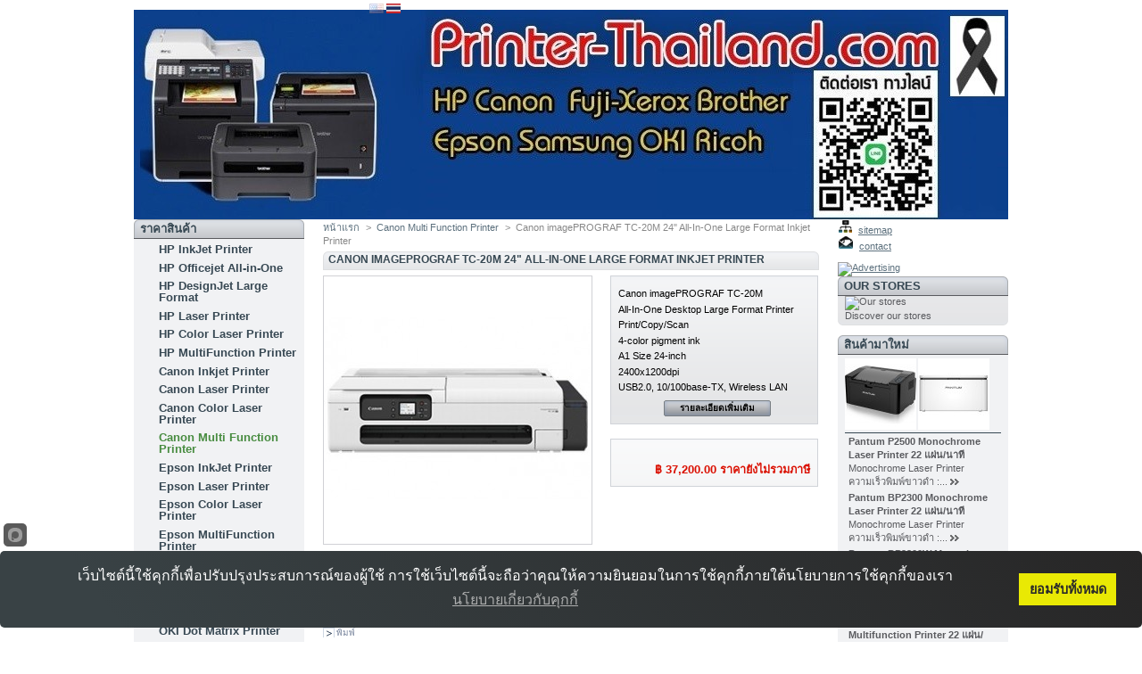

--- FILE ---
content_type: text/html; charset=utf-8
request_url: https://www.printer-thailand.com/th/canon-multi-function-printer/1220-canon-imageprograf-tc-20m-24-all-in-one-large-format-inkjet-printer.html
body_size: 12642
content:

<!DOCTYPE html PUBLIC "-//W3C//DTD XHTML 1.1//EN" "http://www.w3.org/TR/xhtml11/DTD/xhtml11.dtd">
<html xmlns="http://www.w3.org/1999/xhtml" xml:lang="th">
	<head>
		<title>Canon imagePROGRAF TC-20M 24&quot; All-In-One Large Format Inkjet Printer - Printer-Thailand.Com</title>
		<meta name="description" content="Canon imagePROGRAF TC-20M
All-In-One Desktop Large Format Printer
Print/Copy/Scan
4-color pigment ink
A1 Size 24-inch
2400x1200dpi
USB2.0, 10/100base-TX, Wireless LAN" />
		<meta http-equiv="Content-Type" content="application/xhtml+xml; charset=utf-8" />
		<meta name="generator" content="PrestaShop" />
		<meta name="robots" content="index,follow" />
		<link rel="icon" type="image/vnd.microsoft.icon" href="https://www.printer-thailand.com/img/favicon.ico?1768861432" />
		<link rel="shortcut icon" type="image/x-icon" href="https://www.printer-thailand.com/img/favicon.ico?1768861432" />
		<script type="text/javascript">
			var baseDir = 'https://www.printer-thailand.com/';
			var static_token = '8adf74550d6f282793b5c498d174f788';
			var token = 'e437588adc00a320e2eb75bc10a7f818';
			var priceDisplayPrecision = 2;
			var priceDisplayMethod = 0;
			var roundMode = 2;
		</script>
		<link href="/themes/prestashop/css/global.css" rel="stylesheet" type="text/css" media="all" />
		<link href="/themes/prestashop/css/product.css" rel="stylesheet" type="text/css" media="all" />
		<link href="/css/jquery.fancybox-1.3.4.css" rel="stylesheet" type="text/css" media="screen" />
		<link href="/themes/prestashop/css/modules/blockcategories/blockcategories.css" rel="stylesheet" type="text/css" media="all" />
		<link href="/themes/prestashop/css/modules/blockcms/blockcms.css" rel="stylesheet" type="text/css" media="all" />
		<link href="/themes/prestashop/css/modules/blocklanguages/blocklanguages.css" rel="stylesheet" type="text/css" media="all" />
		<link href="/themes/prestashop/css/modules/blockpermanentlinks/blockpermanentlinks.css" rel="stylesheet" type="text/css" media="all" />
		<link href="/modules/productscategory/productscategory.css" rel="stylesheet" type="text/css" media="all" />
			<script type="text/javascript" src="/js/tools.js"></script>
		<script type="text/javascript" src="/js/jquery/jquery-1.4.4.min.js"></script>
		<script type="text/javascript" src="/js/jquery/jquery.easing.1.3.js"></script>
		<script type="text/javascript" src="/js/jquery/jquery.fancybox-1.3.4.js"></script>
		<script type="text/javascript" src="/js/jquery/jquery.idTabs.modified.js"></script>
		<script type="text/javascript" src="/js/jquery/jquery.scrollTo-1.4.2-min.js"></script>
		<script type="text/javascript" src="/js/jquery/jquery.serialScroll-1.2.2-min.js"></script>
		<script type="text/javascript" src="/themes/prestashop/js/tools.js"></script>
		<script type="text/javascript" src="/themes/prestashop/js/product.js"></script>
		<script type="text/javascript" src="/themes/prestashop/js/tools/treeManagement.js"></script>
		<script type="text/javascript" src="/modules/productscategory/productscategory.js"></script>
			
	</head>
	
	<body id="product">
	
	<script type="text/javascript" src="https://cookieconsent.popupsmart.com/src/js/popper.js"></script><script> window.start.init({Palette:"palette1",Mode:"banner bottom",Theme:"block",Message:"เว็บไซต์นี้ใช้คุกกี้เพื่อปรับปรุงประสบการณ์ของผู้ใช้ การใช้เว็บไซต์นี้จะถือว่าคุณให้ความยินยอมในการใช้คุกกี้ภายใต้นโยบายการใช้คุกกี้ของเรา",ButtonText:"ยอมรับทั้งหมด",LinkText:"นโยบายเกี่ยวกับคุกกี้",Location:"https://www.printer-thailand.com/th/content/3-cookies-policy",Time:"5",})</script>
	
						<div id="page">

			<!-- Header -->
			<div id="header">
				<a id="header_logo" href="http://www.printer-thailand.com/" title="Printer-Thailand.Com">
					<img class="logo" src="https://www.printer-thailand.com/img/logo.jpg?1768861432" alt="Printer-Thailand.Com" width="980" height="235"  />
				</a>
				<div id="header_right">
					

<!-- Block languages module -->
<div id="languages_block_top">
	<ul id="first-languages">
					<li >
								    											<a href="http://www.printer-thailand.com/en/canon-multi-function-printer/1220-canon-imageprograf-tc-20m-24-all-in-one-large-format-inkjet-printer.html" title="English (English)">
					
									<img src="https://www.printer-thailand.com/img/l/1.jpg" alt="en" width="16" height="11" />
									</a>
							</li>
					<li class="selected_language">
									<img src="https://www.printer-thailand.com/img/l/6.jpg" alt="th" width="16" height="11" />
							</li>
			</ul>
</div>
<script type="text/javascript">
	$('ul#first-languages li:not(.selected_language)').css('opacity', 0.3);
	$('ul#first-languages li:not(.selected_language)').hover(function(){
		$(this).css('opacity', 1);
	}, function(){
		$(this).css('opacity', 0.3);
	});
</script>
<!-- /Block languages module -->


				</div>
			</div>

			<div id="columns">
				<!-- Left -->
				<div id="left_column" class="column">
					
<!-- Block categories module -->
<div id="categories_block_left" class="block">
	<h4><a href="http://www.printer-thailand.com/th/1-home">ราคาสินค้า</a></h4>
	<div class="block_content">
		<ul class="tree ">
									
<li >
	<a href="http://www.printer-thailand.com/th/5-hp-inkjet-printer"  title="HP InkJet Printer Product Family Includes HP DeskJet, HP OfficeJet, HP DesignJet Printers.">HP InkJet Printer</a>
	</li>
												
<li >
	<a href="http://www.printer-thailand.com/th/31-hp-officejet-all-in-one"  title="HP Officejet All-in-One ราคาเครื่องพิมพ์เอชพี ออฟฟิศเจ็ต ออลอินวัน มัลติฟังก์ชั่น Print-Copy-Scan-Fax">HP Officejet All-in-One</a>
	</li>
												
<li >
	<a href="http://www.printer-thailand.com/th/32-hp-designjet-large-format"  title="HP Designjet Large Format Printer ราคาเครื่องพิมพ์ภาพขนาดใหญ่ และ Specification">HP DesignJet Large Format</a>
	</li>
												
<li >
	<a href="http://www.printer-thailand.com/th/6-hp-laser-printer"  title="HP Laser Printer is a mono or Black and White Laser Printer / เครื่องพิมพ์เลเซอร์ขาวดำ เอชพี">HP Laser Printer</a>
	</li>
												
<li >
	<a href="http://www.printer-thailand.com/th/7-hp-color-laser-printer"  title="HP Color LaserJet Printer / เครื่องพิมพ์เลเซอร์สี เอชพี">HP Color Laser Printer</a>
	</li>
												
<li >
	<a href="http://www.printer-thailand.com/th/8-hp-multi-function-printer"  title="HP MultiFunction Printer : All-in-One Print-Copy-Scan-Fax / เครื่องพิมพ์มัลติฟังก์ชั่นเอชพี ออลอินวันปริ้นเตอร์">HP MultiFunction Printer</a>
	</li>
												
<li >
	<a href="http://www.printer-thailand.com/th/23-canon-inkjet-printer"  title="Canon Inkjet Printer ราคาเครื่องพิมพ์ อิงค์เจ็ท แคนนอน">Canon Inkjet Printer</a>
	</li>
												
<li >
	<a href="http://www.printer-thailand.com/th/24-canon-laser-printer"  title="Canon Laser Printer Price ราคาเครื่องพิมพ์เลเซอร์ แคนนอน">Canon Laser Printer</a>
	</li>
												
<li >
	<a href="http://www.printer-thailand.com/th/25-canon-color-laser-printer"  title="Canon Color Laser Printer Price ราคาเครื่องพิมพ์เลเซอร์สี แคนนอน">Canon Color Laser Printer</a>
	</li>
												
<li >
	<a href="http://www.printer-thailand.com/th/26-canon-multi-function-printer" class="selected" title="Canon Multi Function Printer Price : All-in-One Printer  ราคาเครื่องพิมพ์มัลติฟังก์ชั่นแคนนอน">Canon Multi Function Printer</a>
	</li>
												
<li >
	<a href="http://www.printer-thailand.com/th/33-epson-inkjet-printer"  title="Epson InkJet Printer Price and Specification คุณสมบัติ-ราคา อิงค์เจ็ท พรินเตอร์ เอปสัน ">Epson InkJet Printer</a>
	</li>
												
<li >
	<a href="http://www.printer-thailand.com/th/34-epson-laser-printer"  title="Epson Laser Printer monochrome or Black and White Laser Printer / ราคาเครื่องพิมพ์เลเซอร์ขาวดำ เอปสัน">Epson Laser Printer</a>
	</li>
												
<li >
	<a href="http://www.printer-thailand.com/th/35-epson-color-laser-printer"  title="Epson Color Laser Printer  / คุณสมบัติ-ราคาเครื่องพิมพ์เลเซอร์สี เอปสัน">Epson Color Laser Printer</a>
	</li>
												
<li >
	<a href="http://www.printer-thailand.com/th/36-epson-multifunction-printer"  title="Epson MultiFunction Printer  / คุณสมบัติ-ราคาเครื่องพิมพ์มัลติฟังก์ชั่น เอปสัน">Epson MultiFunction Printer</a>
	</li>
												
<li >
	<a href="http://www.printer-thailand.com/th/10-epson-dot-matrix-printer"  title="Epson Dot Matrix Printer เครื่องพิมพ์หัวเข็ม เครื่องพิมพ์ด็อทเมตริกซ์ เอปสัน">Epson Dot Matrix Printer</a>
	</li>
												
<li >
	<a href="http://www.printer-thailand.com/th/40-epson-label-printer"  title="เครื่องพิมพ์ฉลากเอปสัน ตอบโจทย์การพิมพ์ฉลากด้วยคุณภาพสูง เพิ่มประสิทธิภาพและประหยัดค่าใช้จ่ายได้อย่างดีเยี่ยม">Epson Label Printer</a>
	</li>
												
<li >
	<a href="http://www.printer-thailand.com/th/41-fujitsu-dot-matrix-printer"  title="เครื่องพิมพ์ดอทเมทริกซ์ FUJITSU Dot Matrix ตัวเลือกแรกสำหรับการพิมพ์ใบแจ้งหนี้แบบหลายส่วน ใบสั่งขาย เครื่องเขียน และเอกสารอื่นๆ ที่คล้ายคลึงกันสำหรับงานหนัก สำหรับการใช้งานที่ต้องการสำเนาคาร์บอนและไร้คาร์บอน นอกจากคุณสมบัติการจัดการกระดาษที่ยอดเยี่ยมแล้ว เครื่องพิมพ์ดอทเมทริกซ์ 24 พินนี้ยังให้การพิมพ์ความเร็วสูงที่น่าประทับใจและสำเนาสูง">FUJITSU Dot Matrix Printer</a>
	</li>
												
<li >
	<a href="http://www.printer-thailand.com/th/9-oki-dot-matrix-printer"  title="OKI Dot Matrix Printer เครื่องพิมพ์หัวเข็ม เครื่องพิมพ์ดอตแมทริกซ์ โอกิ">OKI Dot Matrix Printer</a>
	</li>
												
<li >
	<a href="http://www.printer-thailand.com/th/11-oki-laser-printer"  title="OKI Laser Printer , Mono - Black and White Printer with Digital LED Technology / เครื่องพิมพ์เลเซอร์โอกิ">OKI Laser Printer</a>
	</li>
												
<li >
	<a href="http://www.printer-thailand.com/th/12-oki-color-laser-printer"  title="OKI Color Laser Printer with Digital LED Technology / เครื่องพิมพ์เลเซอร์สี โอกิ">OKI Color Laser Printer</a>
	</li>
												
<li >
	<a href="http://www.printer-thailand.com/th/38-oki-multifunction-printer"  title="เครื่องพรินเตอร์แบบมัลติฟังก์ชั่นแบบสีและขาวดำ OKI MultiFunction ครบครันทั้งงานพิมพ์ สแกน ถ่ายเอกสาร และแฟกซ์ หนึ่งเดียวที่ให้คุณครบทุกความต้องการ มอบทั้งประสิทธิภาพและความสะดวกสบายในระดับมืออาชีพ">OKI MultiFunction Printer</a>
	</li>
												
<li >
	<a href="http://www.printer-thailand.com/th/16-fujifilm-laser-printer"  title="Fujifilm Laser Printer / Mono - Black and White Laser /  เครื่องพิมพ์เลเซอร์ขาวดำ ฟูจิฟิล์ม">Fujifilm Laser Printer</a>
	</li>
												
<li >
	<a href="http://www.printer-thailand.com/th/17-fujifilm-color-laser-printer"  title="Fujifilm Color Laser Printer / เครื่องพิมพ์เลเซอร์สีฟูจิฟิล์ม">Fujifilm Color Laser Printer</a>
	</li>
												
<li >
	<a href="http://www.printer-thailand.com/th/18-fujifilm-multi-function-printer"  title="Fujifilm Multi Function Printer / เครื่องพิมพ์มัลติฟังก์ชั่นฟูจิฟิล์ม / ออลอินวันปริ้นเตอร์">Fujifilm Multi Function Printer</a>
	</li>
												
<li >
	<a href="http://www.printer-thailand.com/th/19-ricoh-laser-printer"  title="Ricoh Laser Printer / เครื่องพิมพ์เลเซอร์ริโก้">Ricoh Laser Printer</a>
	</li>
												
<li >
	<a href="http://www.printer-thailand.com/th/20-ricoh-color-laser-printer"  title="Ricoh Color Laser Printer / เครื่องพิมพ์เลเซอร์สีริโก้">Ricoh Color Laser Printer</a>
	</li>
												
<li >
	<a href="http://www.printer-thailand.com/th/21-ricoh-multi-function-laser-printer"  title="Ricoh Multi-Function Laser Printer / เครื่องพิมพ์เลเซอร์มัลติฟังก์ชั่นริโก้">Ricoh Multi-Function Laser Printer</a>
	</li>
												
<li >
	<a href="http://www.printer-thailand.com/th/39-brother-inkjet-printer"  title="สัมผัสประสบการณ์ใหม่แห่งการพิมพ์ ให้คุณภาพงานพิมพ์ที่คมชัด เครื่องพิมพ์บราเดอร์ช่วยให้การทำงานของสะดวกรวดเร็วและประหยัดเวลามากขึ้น ไม่ว่าจะเป็นงานพิมพ์แบบมืออาชีพหรือโบรชัวร์ คุณจะมั่นใจได้ว่าคุณจะได้งานพิมพ์ที่มีประสิทธิภาพ">Brother Inkjet Printer</a>
	</li>
												
<li >
	<a href="http://www.printer-thailand.com/th/27-brother-laser-printer"  title="Brother Laser Printer / เครื่องพิมพ์เลเซอร์บราเดอร์">Brother Laser Printer</a>
	</li>
												
<li >
	<a href="http://www.printer-thailand.com/th/28-brother-color-laser-printer"  title="Brother Color Laser Printer / เครื่องพิมพ์เลเซอร์สีบราเดอร์">Brother Color Laser Printer</a>
	</li>
												
<li >
	<a href="http://www.printer-thailand.com/th/29-brother-multi-function-printer-price-all-in-one-printer-"  title="Brother Multi Function Printer Price : All-in-One Printer  ราคาเครื่องพิมพ์มัลติฟังก์ชั่นบราเดอร์">Brother Multi Function Printer</a>
	</li>
												
<li >
	<a href="http://www.printer-thailand.com/th/30-brother-label-printer"  title="Brother Label Printer  / เครื่องพิมพ์อักษร เครื่องพิมพ์ฉลาก บราเดอร์ ">Brother Label Printer</a>
	</li>
												
<li >
	<a href="http://www.printer-thailand.com/th/42-pantum-printer"  title="เครื่องพิมพ์เลเซอร์สี เครื่องพิมพ์เลเซอร์ขาวดำ แพนทั่ม">Pantum Printer</a>
	</li>
												
<li >
	<a href="http://www.printer-thailand.com/th/43-pantum-multifunction"  title="เครื่องพิมพ์มัลติฟังก์ชันเลเซอร์สี เครื่องพิมพ์มัลติฟังก์ชันเลเซอร์ขาวดำ แพนทั่ม">Pantum Multifunction</a>
	</li>
												
<li >
	<a href="http://www.printer-thailand.com/th/37-plotter-large-format-printer"  title="Plotter - Large Format Printer - Wide-Format Printer | HP DesignJet | Canon Largre Format Inkjet Printer | Epson Plotter  | พล๊อตเตอร์ - เครื่องพิมพ์ภาพขนาดใหญ่">Plotter - Large Format Printer</a>
	</li>
												
<li class="last">
	<a href="http://www.printer-thailand.com/th/22-printer-a3-size"  title="เครื่องพิมพ์ขนาด A3 : Printer A3 Size">Printer A3 Size</a>
	</li>
							</ul>
	</div>
</div>
<script type="text/javascript">
// <![CDATA[
	// we hide the tree only if JavaScript is activated
	$('div#categories_block_left ul.dhtml').hide();
// ]]>
</script>
<!-- /Block categories module -->

<!-- Block manufacturers module -->
<div id="manufacturers_block_left" class="block blockmanufacturer">
	<h4>Manufacturers</h4>
	<div class="block_content">
		<ul class="bullet">
					<li class="first_item"><a href="http://www.printer-thailand.com/th/8_brother" title="More about Brother">Brother</a></li>
							<li class="item"><a href="http://www.printer-thailand.com/th/9_canon" title="More about Canon">Canon</a></li>
							<li class="item"><a href="http://www.printer-thailand.com/th/10_epson" title="More about Epson">Epson</a></li>
							<li class="item"><a href="http://www.printer-thailand.com/th/6_fujifilm" title="More about Fujifilm">Fujifilm</a></li>
							<li class="item"><a href="http://www.printer-thailand.com/th/3_hp" title="More about HP">HP</a></li>
							<li class="item"><a href="http://www.printer-thailand.com/th/4_oki" title="More about OKI">OKI</a></li>
							<li class="item"><a href="http://www.printer-thailand.com/th/11_pantum" title="More about Pantum">Pantum</a></li>
							<li class="item"><a href="http://www.printer-thailand.com/th/7_ricoh" title="More about Ricoh">Ricoh</a></li>
							<li class="last_item"><a href="http://www.printer-thailand.com/th/5_samsung" title="More about Samsung">Samsung</a></li>
				</ul>
				<form action="/product.php" method="get">
			<p>
				<select id="manufacturer_list" onchange="autoUrl('manufacturer_list', '');">
					<option value="0">All manufacturers</option>
									<option value="http://www.printer-thailand.com/th/8_brother">Brother</option>
									<option value="http://www.printer-thailand.com/th/9_canon">Canon</option>
									<option value="http://www.printer-thailand.com/th/10_epson">Epson</option>
									<option value="http://www.printer-thailand.com/th/6_fujifilm">Fujifilm</option>
									<option value="http://www.printer-thailand.com/th/3_hp">HP</option>
									<option value="http://www.printer-thailand.com/th/4_oki">OKI</option>
									<option value="http://www.printer-thailand.com/th/11_pantum">Pantum</option>
									<option value="http://www.printer-thailand.com/th/7_ricoh">Ricoh</option>
									<option value="http://www.printer-thailand.com/th/5_samsung">Samsung</option>
								</select>
			</p>
		</form>
		</div>
</div>
<!-- /Block manufacturers module -->

	<!-- Block CMS module -->
		<!-- /Block CMS module -->

<!-- Block tags module -->
<div id="tags_block_left" class="block tags_block">
	<h4>Tags</h4>
	<p class="block_content">
			<a href="http://www.printer-thailand.com/th/search?tag=Network+Printer" title="More about Network Printer" class="tag_level3 first_item">Network Printer</a>
			<a href="http://www.printer-thailand.com/th/search?tag=Duplex+Printing" title="More about Duplex Printing" class="tag_level3 item">Duplex Printing</a>
			<a href="http://www.printer-thailand.com/th/search?tag=1200x1200dpi" title="More about 1200x1200dpi" class="tag_level3 item">1200x1200dpi</a>
			<a href="http://www.printer-thailand.com/th/search?tag=%E0%B9%80%E0%B8%84%E0%B8%A3%E0%B8%B7%E0%B9%88%E0%B8%AD%E0%B8%87%E0%B8%9E%E0%B8%B4%E0%B8%A1%E0%B8%9E%E0%B9%8C%E0%B9%80%E0%B8%A5%E0%B9%80%E0%B8%8B%E0%B8%AD%E0%B8%A3%E0%B9%8C%E0%B8%82%E0%B8%B2%E0%B8%A7%E0%B8%94%E0%B8%B3" title="More about เครื่องพิมพ์เลเซอร์ขาวดำ" class="tag_level3 item">เครื่องพิมพ์เลเซอร์ขาวดำ</a>
			<a href="http://www.printer-thailand.com/th/search?tag=Mono+Laser+Printer" title="More about Mono Laser Printer" class="tag_level3 item">Mono Laser Printer</a>
			<a href="http://www.printer-thailand.com/th/search?tag=A4+Printer" title="More about A4 Printer" class="tag_level3 item">A4 Printer</a>
			<a href="http://www.printer-thailand.com/th/search?tag=%E0%B9%80%E0%B8%84%E0%B8%A3%E0%B8%B7%E0%B9%88%E0%B8%AD%E0%B8%87%E0%B8%9E%E0%B8%B4%E0%B8%A1%E0%B8%9E%E0%B9%8C%E0%B8%A1%E0%B8%B1%E0%B8%A5%E0%B8%95%E0%B8%B4%E0%B8%9F%E0%B8%B1%E0%B8%87%E0%B8%81%E0%B9%8C%E0%B8%8A%E0%B8%B1%E0%B9%88%E0%B8%99" title="More about เครื่องพิมพ์มัลติฟังก์ชั่น" class="tag_level3 item">เครื่องพิมพ์มัลติฟังก์ชั่น</a>
			<a href="http://www.printer-thailand.com/th/search?tag=Wireless+Printer" title="More about Wireless Printer" class="tag_level3 item">Wireless Printer</a>
			<a href="http://www.printer-thailand.com/th/search?tag=Color+Laser+Printer" title="More about Color Laser Printer" class="tag_level3 item">Color Laser Printer</a>
			<a href="http://www.printer-thailand.com/th/search?tag=%E0%B9%80%E0%B8%84%E0%B8%A3%E0%B8%B7%E0%B9%88%E0%B8%AD%E0%B8%87%E0%B8%9E%E0%B8%B4%E0%B8%A1%E0%B8%9E%E0%B9%8C%E0%B9%80%E0%B8%A5%E0%B9%80%E0%B8%8B%E0%B8%AD%E0%B8%A3%E0%B9%8C%E0%B8%AA%E0%B8%B5" title="More about เครื่องพิมพ์เลเซอร์สี" class="tag_level3 item">เครื่องพิมพ์เลเซอร์สี</a>
			<a href="http://www.printer-thailand.com/th/search?tag=Inkjet+Printer" title="More about Inkjet Printer" class="tag_level3 item">Inkjet Printer</a>
			<a href="http://www.printer-thailand.com/th/search?tag=600x600dpi" title="More about 600x600dpi" class="tag_level3 item">600x600dpi</a>
			<a href="http://www.printer-thailand.com/th/search?tag=Large+Format+Printer" title="More about Large Format Printer" class="tag_level3 item">Large Format Printer</a>
			<a href="http://www.printer-thailand.com/th/search?tag=%E0%B9%80%E0%B8%84%E0%B8%A3%E0%B8%B7%E0%B9%88%E0%B8%AD%E0%B8%87%E0%B8%9E%E0%B8%B4%E0%B8%A1%E0%B8%9E%E0%B9%8C%E0%B8%A1%E0%B8%B1%E0%B8%A5%E0%B8%95%E0%B8%B4%E0%B8%9F%E0%B8%B1%E0%B8%87%E0%B8%81%E0%B9%8C%E0%B8%8A%E0%B8%B1%E0%B9%88%E0%B8%99%E0%B8%AA%E0%B8%B5" title="More about เครื่องพิมพ์มัลติฟังก์ชั่นสี" class="tag_level3 item">เครื่องพิมพ์มัลติฟังก์ชั่นสี</a>
			<a href="http://www.printer-thailand.com/th/search?tag=33ppm" title="More about 33ppm" class="tag_level3 item">33ppm</a>
			<a href="http://www.printer-thailand.com/th/search?tag=A3+Printer" title="More about A3 Printer" class="tag_level3 item">A3 Printer</a>
			<a href="http://www.printer-thailand.com/th/search?tag=1200x1200" title="More about 1200x1200" class="tag_level3 item">1200x1200</a>
			<a href="http://www.printer-thailand.com/th/search?tag=40ppm" title="More about 40ppm" class="tag_level3 item">40ppm</a>
			<a href="http://www.printer-thailand.com/th/search?tag=%E0%B9%80%E0%B8%84%E0%B8%A3%E0%B8%B7%E0%B9%88%E0%B8%AD%E0%B8%87%E0%B8%9E%E0%B8%B4%E0%B8%A1%E0%B8%9E%E0%B9%8C%E0%B8%A1%E0%B8%B1%E0%B8%A5%E0%B8%95%E0%B8%B4%E0%B8%9F%E0%B8%B1%E0%B8%87%E0%B8%81%E0%B9%8C%E0%B8%8A%E0%B8%B1%E0%B9%88%E0%B8%99%E0%B8%82%E0%B8%B2%E0%B8%A7%E0%B8%94%E0%B8%B3" title="More about เครื่องพิมพ์มัลติฟังก์ชั่นขาวดำ" class="tag_level3 item">เครื่องพิมพ์มัลติฟังก์ชั่นขาวดำ</a>
			<a href="http://www.printer-thailand.com/th/search?tag=Multifunction+Printer" title="More about Multifunction Printer" class="tag_level3 item">Multifunction Printer</a>
			<a href="http://www.printer-thailand.com/th/search?tag=2400x1200" title="More about 2400x1200" class="tag_level3 item">2400x1200</a>
			<a href="http://www.printer-thailand.com/th/search?tag=4800x1200dpi" title="More about 4800x1200dpi" class="tag_level3 item">4800x1200dpi</a>
			<a href="http://www.printer-thailand.com/th/search?tag=2400x600dpi" title="More about 2400x600dpi" class="tag_level3 item">2400x600dpi</a>
			<a href="http://www.printer-thailand.com/th/search?tag=%E0%B8%AD%E0%B8%AD%E0%B8%A5%E0%B8%AD%E0%B8%B4%E0%B8%99%E0%B8%A7%E0%B8%B1%E0%B8%99%E0%B8%9B%E0%B8%A3%E0%B8%B4%E0%B9%89%E0%B8%99%E0%B9%80%E0%B8%95%E0%B8%AD%E0%B8%A3%E0%B9%8C" title="More about ออลอินวันปริ้นเตอร์" class="tag_level3 item">ออลอินวันปริ้นเตอร์</a>
			<a href="http://www.printer-thailand.com/th/search?tag=Mono+Laser+Multifunction+Printe" title="More about Mono Laser Multifunction Printe" class="tag_level3 last_item">Mono Laser Multifunction Printe</a>
		</p>
</div>
<!-- /Block tags module -->

				</div>

				<!-- Center -->
				<div id="center_column">
	

<script type="text/javascript">
// <![CDATA[

// PrestaShop internal settings
var currencySign = '฿';
var currencyRate = '1';
var currencyFormat = '1';
var currencyBlank = '1';
var taxRate = 0;
var jqZoomEnabled = false;

//JS Hook
var oosHookJsCodeFunctions = new Array();

// Parameters
var id_product = '1220';
var productHasAttributes = false;
var quantitiesDisplayAllowed = true;
var quantityAvailable = 1;
var allowBuyWhenOutOfStock = false;
var availableNowValue = 'ราคายังไม่รวมภาษีมูลค่าเพิ่ม';
var availableLaterValue = '';
var productPriceTaxExcluded = 37200 - 0.000000;
var reduction_percent = 0;
var reduction_price = 0;
var specific_price = 0;
var specific_currency = false;
var group_reduction = '1';
var default_eco_tax = 0.000000;
var ecotaxTax_rate = 0;
var currentDate = '2026-01-20 05:23:52';
var maxQuantityToAllowDisplayOfLastQuantityMessage = 3;
var noTaxForThisProduct = true;
var displayPrice = 0;
var productReference = '';
var productAvailableForOrder = '0';
var productShowPrice = '1';
var productUnitPriceRatio = '0.000000';
var idDefaultImage = 3232;

// Customizable field
var img_ps_dir = 'https://www.printer-thailand.com/img/';
var customizationFields = new Array();
		customizationFields[0] = new Array();
	customizationFields[0][0] = 'img0';
	customizationFields[0][1] = 0;

// Images
var img_prod_dir = 'https://www.printer-thailand.com/img/p/';
var combinationImages = new Array();


combinationImages[0] = new Array();
			combinationImages[0][0] = 3232;
			combinationImages[0][1] = 3233;
			combinationImages[0][2] = 3234;
			combinationImages[0][3] = 3235;
	
// Translations
var doesntExist = 'สินค้าที่ไม่อยู่ในรูปแบบนี้ กรุณาเลือกชื่ออื่น';
var doesntExistNoMore = 'สินค้านี้ไม่อยู่ในสต็อก';
var doesntExistNoMoreBut = 'กับบรรดาคุณลักษณะ แต่สามารถใช้ได้กับคนอื่น ๆ';
var uploading_in_progress = 'ความคืบหน้าในการอัปโหลดโปรดรอสักครู่ ...';
var fieldRequired = 'กรุณากรอกข้อมูลในฟิลด์ที่จำเป็นทั้งหมด';

//]]>
</script>


<!-- Breadcrumb -->
<div class="breadcrumb">
	<a href="http://www.printer-thailand.com/" title="กลับไปยัง หน้าแรก">หน้าแรก</a><span class="navigation-pipe">&gt;</span><a href="http://www.printer-thailand.com/th/26-canon-multi-function-printer" title="Canon Multi Function Printer">Canon Multi Function Printer</a><span class="navigation-pipe">></span>Canon imagePROGRAF TC-20M 24" All-In-One Large Format Inkjet Printer</div>
<!-- /Breadcrumb --><div id="primary_block" class="clearfix">
	<h1>Canon imagePROGRAF TC-20M 24&quot; All-In-One Large Format Inkjet Printer</h1>

	
	
	<!-- right infos-->
	<div id="pb-right-column">
		<!-- product img-->
		<div id="image-block">
					<img src="https://www.printer-thailand.com/1220-3232-large/canon-imageprograf-tc-20m-24-all-in-one-large-format-inkjet-printer.jpg"
				 title="Canon imagePROGRAF TC-20M 24&quot; All-In-One Large Format Inkjet Printer" alt="Canon imagePROGRAF TC-20M 24&quot; All-In-One Large Format Inkjet Printer"  id="bigpic" width="300" height="300" />
				</div>

				<!-- thumbnails -->
		<div id="views_block" >
		<span class="view_scroll_spacer"><a id="view_scroll_left" class="hidden" title="มุมมองอื่น ๆ" href="javascript:{}">ก่อน</a></span>		<div id="thumbs_list">
			<ul id="thumbs_list_frame">
																			<li id="thumbnail_3232">
						<a href="https://www.printer-thailand.com/1220-3232-thickbox/canon-imageprograf-tc-20m-24-all-in-one-large-format-inkjet-printer.jpg" rel="other-views" class="thickbox shown" title="Canon imagePROGRAF TC-20M 24&quot; All-In-One Large Format Inkjet Printer">
							<img id="thumb_3232" src="https://www.printer-thailand.com/1220-3232-medium/canon-imageprograf-tc-20m-24-all-in-one-large-format-inkjet-printer.jpg" alt="Canon imagePROGRAF TC-20M 24&quot; All-In-One Large Format Inkjet Printer" height="80" width="80" />
						</a>
					</li>
															<li id="thumbnail_3233">
						<a href="https://www.printer-thailand.com/1220-3233-thickbox/canon-imageprograf-tc-20m-24-all-in-one-large-format-inkjet-printer.jpg" rel="other-views" class="thickbox " title="Canon imagePROGRAF TC-20M 24&quot; All-In-One Large Format Inkjet Printer">
							<img id="thumb_3233" src="https://www.printer-thailand.com/1220-3233-medium/canon-imageprograf-tc-20m-24-all-in-one-large-format-inkjet-printer.jpg" alt="Canon imagePROGRAF TC-20M 24&quot; All-In-One Large Format Inkjet Printer" height="80" width="80" />
						</a>
					</li>
															<li id="thumbnail_3234">
						<a href="https://www.printer-thailand.com/1220-3234-thickbox/canon-imageprograf-tc-20m-24-all-in-one-large-format-inkjet-printer.jpg" rel="other-views" class="thickbox " title="Canon imagePROGRAF TC-20M 24&quot; All-In-One Large Format Inkjet Printer">
							<img id="thumb_3234" src="https://www.printer-thailand.com/1220-3234-medium/canon-imageprograf-tc-20m-24-all-in-one-large-format-inkjet-printer.jpg" alt="Canon imagePROGRAF TC-20M 24&quot; All-In-One Large Format Inkjet Printer" height="80" width="80" />
						</a>
					</li>
															<li id="thumbnail_3235">
						<a href="https://www.printer-thailand.com/1220-3235-thickbox/canon-imageprograf-tc-20m-24-all-in-one-large-format-inkjet-printer.jpg" rel="other-views" class="thickbox " title="Canon imagePROGRAF TC-20M 24&quot; All-In-One Large Format Inkjet Printer">
							<img id="thumb_3235" src="https://www.printer-thailand.com/1220-3235-medium/canon-imageprograf-tc-20m-24-all-in-one-large-format-inkjet-printer.jpg" alt="Canon imagePROGRAF TC-20M 24&quot; All-In-One Large Format Inkjet Printer" height="80" width="80" />
						</a>
					</li>
												</ul>
		</div>
		<a id="view_scroll_right" title="มุมมองอื่น ๆ" href="javascript:{}">ถัดไป</a>		</div>
				<p class="align_center clear"><span id="wrapResetImages" style="display: none;"><img src="https://www.printer-thailand.com/themes/prestashop/img/icon/cancel_16x18.gif" alt="ยกเลิก" width="16" height="18"/> <a id="resetImages" href="http://www.printer-thailand.com/th/canon-multi-function-printer/1220-canon-imageprograf-tc-20m-24-all-in-one-large-format-inkjet-printer.html" onclick="$('span#wrapResetImages').hide('slow');return (false);">แสดงภาพทั้งหมด</a></span></p>		<!-- usefull links-->
		<ul id="usefull_link_block">
						<li><a href="javascript:print();">พิมพ์</a><br class="clear" /></li>
						<li><span id="view_full_size" class="span_link">ดูขนาดเต็ม</span></li>
					</ul>
	</div>

	<!-- left infos-->
	<div id="pb-left-column">
				<div id="short_description_block">
							<div id="short_description_content" class="rte align_justify"><p>Canon imagePROGRAF TC-20M</p>
<p>All-In-One Desktop Large Format Printer</p>
<p>Print/Copy/Scan</p>
<p>4-color pigment ink</p>
<p>A1 Size 24-inch</p>
<p>2400x1200dpi</p>
<p>USB2.0, 10/100base-TX, Wireless LAN</p></div>
									<p class="buttons_bottom_block"><a href="javascript:{}" class="button">รายละเอียดเพิ่มเติม</a></p>
								</div>
		
		
				<!-- add to cart form-->
		<form id="buy_block"  action="http://www.printer-thailand.com/th/cart" method="post">

			<!-- hidden datas -->
			<p class="hidden">
				<input type="hidden" name="token" value="8adf74550d6f282793b5c498d174f788" />
				<input type="hidden" name="id_product" value="1220" id="product_page_product_id" />
				<input type="hidden" name="add" value="1" />
				<input type="hidden" name="id_product_attribute" id="idCombination" value="" />
			</p>

			<!-- prices -->
							<p class="price">
																																<br />
					<span class="our_price_display">
											<span id="our_price_display">฿ 37,200.00</span>
															ราคายังไม่รวมภาษี																	</span>
										<br />
				</p>
																							
			
			<p id="product_reference" style="display: none;"><label for="product_reference">อ้างอิง : </label><span class="editable"></span></p>

			<!-- quantity wanted -->
			<p id="quantity_wanted_p" style="display: none;">
				<label>จำนวน :</label>
				<input type="text" name="qty" id="quantity_wanted" class="text" value="1" size="2" maxlength="3"  />
			</p>

			<!-- minimal quantity wanted -->
			<p id="minimal_quantity_wanted_p" style="display: none;">คุณต้องเพิ่ม<b id="minimal_quantity_label">1</b>เป็นปริมาณขั้นต่ำในการซื้อสินค้านี้</p>
			
			<!-- availability -->
			<p id="availability_statut" style="display: none;">
				<span id="availability_label">Availability :</span>
				<span id="availability_value">
					ราคายังไม่รวมภาษีมูลค่าเพิ่ม				</span>
			</p>

			<!-- number of item in stock -->
						<p id="pQuantityAvailable" style="display: none;">
				<span id="quantityAvailable">1</span>
				<span  id="quantityAvailableTxt">รายการในสต็อก</span>
				<span  style="display: none;" id="quantityAvailableTxtMultiple">รายการในสต็อก</span>
			</p>
     					<!-- Out of stock hook -->
			<p id="oosHook" style="display: none;">
				
			</p>

			<p class="warning_inline" id="last_quantities" style="display: none;" >สินค้าชิ้นสุดท้านในร้าน</p>

			
			<p style="display: none;" id="add_to_cart" class="buttons_bottom_block"><input type="submit" name="Submit" value="หยิบใส่รถเข็น" class="exclusive" /></p>
						<div class="clear"></div>
		</form>
					</div>
</div>




<!-- description and features -->
<div id="more_info_block" class="clear">
	<ul id="more_info_tabs" class="idTabs idTabsShort">
		<li><a id="more_info_tab_more_info" href="#idTab1">ข้อมูลเพิ่มเติม</a></li>								
	</ul>
	<div id="more_info_sheets" class="sheets align_justify">
			<!-- full description -->
		<div id="idTab1" class="rte"><h2 style="text-align: center;"><strong><span style="color: #0000ff;">Canon imagePROGRAF TC-20M </span></strong></h2>
<p style="text-align: center;"><strong><span style="color: #0000ff;"><span style="font-size: 12pt;">24" All-In-One Large Format Inkjet Printer</span></span></strong></p>
<p style="text-align: center;"><strong><span style="color: #0000ff;"><span style="font-size: 12pt;"><span>Print/Copy/Scan</span><br /></span></span></strong></p>
<p style="text-align: center;"> </p>
<p style="text-align: left;"><span style="font-size: 12pt;">เป็นเครื่องพิมพ์หน้ากว้างแบบตั้งโต๊ะขนาดใหญ่ 24 นิ้ว พร้อมสแกนเนอร์แบบแท่นวางในตัวขนาด A4 รองรับฟังก์ชันการพิมพ์ สแกน ทำสำเนา โดยสามารถพิมพ์และสแกนได้โดยไม่ต้องใช้เวิร์คสเตชั่น เครื่องพิมพ์ติดตั้งอุปกรณ์รองรับม้วนกระดาษและตัวป้อนกระดาษอัตโนมัติมาตรฐาน เพื่อพิมพ์ภาพจากงานเขียนแบบและโปสเตอร์คุณภาพสูงเหมาะสำหรับในสถานที่ทำงานแบบไฮบริด</span></p>
<p style="text-align: left;"><span style="font-size: 12pt;"> <br /> </span></p>
<ul>
<li><span style="font-size: 12pt;">เครื่องพิมพ์แบบตั้งโต๊ะชนิด All-In-One พิมพ์ สแกน ทำสำเนา</span></li>
<li><span style="font-size: 12pt;">เหมาะสำหรับงานพิมพ์ CAD และโปสเตอร์ </span></li>
<li><span style="font-size: 12pt;">ใช้หมึกสีแบบกันน้ำ 4 สี </span></li>
<li><span style="font-size: 12pt;">รองรับแอปพลิเคชันสำหรับการออกแบบโปสเตอร์และงานพิมพ์ฟรี</span></li>
</ul>
<p> </p>
<p style="text-align: center;"><span style="font-size: 12pt;"><br /></span></p>
<p style="text-align: center;"><span style="font-size: 12pt; color: #000000;">รายละเอียดสินค้า (Specification)</span></p>
<p style="text-align: center;"><strong><span style="font-size: 14pt; color: #000000;"><span style="font-size: 12pt;">Canon imagePROGRAF TC-20M</span></span></strong></p>
<p style="text-align: center;"><strong><span style="font-size: 14pt; color: #000000;"><span style="font-size: 12pt;">A1 Size (24") All-In-One Large Format Inkjet Printer</span></span></strong></p>
<table border="0" align="center">
<tbody>
<tr>
<td style="text-align: left;">
<p><span style="font-size: 12pt;">ประเภทของเครื่องพิมพ์</span></p>
</td>
<td style="text-align: left;">
<p><span style="font-size: 12pt;"><span><span>4-Color 24" (610 mm) </span></span></span></p>
</td>
</tr>
<tr>
<td style="text-align: left;">
<p><span style="font-size: 12pt;">จำนวนหัวฉีด</span></p>
</td>
<td style="text-align: left;">
<p><span style="font-size: 12pt;">4,352 nozzles <br />(BK 1,280 nozzles, <br />C,M,Y: 1,024 nozzles each)</span></p>
</td>
</tr>
<tr>
<td style="text-align: left;"><span style="font-size: 12pt;">ความละเอียดในการพิมพ์</span></td>
<td style="text-align: left;">
<p><span style="font-size: 12pt;">2400 x 1200 dpi </span><span style="font-size: 12pt;"> </span></p>
</td>
</tr>
<tr>
<td style="text-align: left;"><span style="font-size: 12pt;">ระบบหมึกพิมพ์</span></td>
<td style="text-align: left;">
<p><span style="font-size: 12pt;">Pigment Ink</span></p>
</td>
</tr>
<tr>
<td style="text-align: left;"><span style="font-size: 12pt;">ภาษาเครื่องพิมพ์</span></td>
<td style="text-align: left;">
<p><span style="font-size: 12pt;">SG Raster (Swift Graphic Raster)</span></p>
</td>
</tr>
<tr>
<td style="text-align: left;"><span style="font-size: 12pt;">ความเร็วในการพิมพ์</span></td>
<td style="text-align: left;">
<p><span style="font-size: 12pt;"><span>Plain Paper (CAD Drawing) <br />32 sec (Draft) (Monochrome)</span></span></p>
</td>
</tr>
<tr>
<td style="text-align: left;"><span style="font-size: 12pt;">คุณสมบัติการสแกน</span></td>
<td style="text-align: left;">
<p><span style="font-size: 12pt;"><span>Scanner Type : Flatbed (CIS Scanner) <br />Optical Resolution 1,200 x 2,400 dpi <br />Greyscale 16 bit / 8 bit <br />Color RGB 16 bit / 8 bit <br />Speed Color 3.5 ms/line (300 dpi) <br />Document Size : A4/LTR (216 x 297 mm)</span></span></p>
</td>
</tr>
<tr>
<td style="text-align: left;"><span style="font-size: 12pt;">หน่วยความจำเครื่องพิมพ์</span></td>
<td style="text-align: left;"><span style="font-size: 12pt;">Standard memory: 1 GB</span></td>
</tr>
<tr>
<td style="text-align: left;"><span style="font-size: 12pt;">จำนวนตลับหมึก</span></td>
<td style="text-align: left;">
<p><span style="font-size: 12pt;">4 Ink: 70 ml (BK, C, M, Y) </span></p>
</td>
</tr>
<tr>
<td style="text-align: left;">
<p><span style="font-size: 12pt;">การป้อนกระดาษ</span></p>
</td>
<td style="text-align: left;">
<p><span style="font-size: 12pt;">Roll Paper <br />One Roll, Top Load, Front Output<br /> <br />Cut Sheet <br />Top Load, Front Output </span></p>
</td>
</tr>
<tr>
<td style="text-align: left;">
<p><span style="font-size: 12pt;">ความกว้างกระดาษ</span></p>
</td>
<td style="text-align: left;">
<p><span style="font-size: 12pt;"><span>Roll : 297 - 610 mm (A3 - 24"); <br />Cut Sheet : 210 - 297 mm (A3, A4, Letter)</span></span></p>
</td>
</tr>
<tr>
<td style="text-align: left;"><span style="font-size: 12pt;"><span>ความยาวกระดาษสูงสุด</span></span></td>
<td style="text-align: left;">
<p><span style="font-size: 12pt;"><span>Roll : 4 m <br />Cut Sheet : 432 mm</span></span></p>
</td>
</tr>
<tr>
<td style="text-align: left;"><span style="font-size: 12pt;">การเชื่อมต่อ (Interface) </span></td>
<td style="text-align: left;">
<p><span style="font-size: 12pt;"><span>USB A Port (Direct Print) </span></span></p>
<p><span style="font-size: 12pt;"><span>USB B Port (Series B, 4 pins) </span></span></p>
<p><span style="font-size: 12pt;"><span>Ethernet 10/100base-TX </span></span></p>
<p><span style="font-size: 12pt;"><span>Wireless LAN IEEE802.11b/g/n </span></span></p>
</td>
</tr>
<tr>
<td style="text-align: left;"><span style="font-size: 12pt;">ขนาดและน้ำหนัก</span></td>
<td style="text-align: left;">
<p><span style="font-size: 12pt;">968 × 545 × 395 mm</span></p>
<p><span style="font-size: 12pt;">33 kg.</span></p>
</td>
</tr>
<tr>
<td style="text-align: left;"><span style="font-size: 12pt;">การรับประกัน</span></td>
<td style="text-align: left;"><span style="font-size: 12pt;"> 1 ปี </span></td>
</tr>
</tbody>
</table>
<p> </p>
<p><strong><span style="font-size: 12pt; color: #ff0000;"> </span></strong></p></div>
					
	</div>
</div>

	<h2 class="productscategory_h2">30 other products in the same category:</h2>
	<div id="productscategory">
	<a id="productscategory_scroll_left" title="Previous" href="javascript:{}">Previous</a>	<div id="productscategory_list">
		<ul style="width: 3210px">
						<li >
				<a href="http://www.printer-thailand.com/th/canon-multi-function-printer/749-canon-imageclass-mf628cw-color-laser-multifunction-printer-600x600dpi-14ppm.html" title="Canon imageCLASS MF628Cw Color Laser MultiFunction Printer  - 600x600dpi 14 แผ่น/นาที"><img src="https://www.printer-thailand.com/749-1859-medium/canon-imageclass-mf628cw-color-laser-multifunction-printer-600x600dpi-14ppm.jpg" alt="Canon imageCLASS MF628Cw Color Laser MultiFunction Printer  - 600x600dpi 14 แผ่น/นาที" /></a><br/>
				<a href="http://www.printer-thailand.com/th/canon-multi-function-printer/749-canon-imageclass-mf628cw-color-laser-multifunction-printer-600x600dpi-14ppm.html" title="Canon imageCLASS MF628Cw Color Laser MultiFunction Printer  - 600x600dpi 14 แผ่น/นาที">
				Canon...
				</a><br />
									<span class="price_display">
						<span class="price">฿ 13,650.00</span>
					</span><br />
								<a title="รายละเอียด" href="http://www.printer-thailand.com/th/canon-multi-function-printer/749-canon-imageclass-mf628cw-color-laser-multifunction-printer-600x600dpi-14ppm.html" class="button_small">รายละเอียด</a><br />
			</li>
						<li >
				<a href="http://www.printer-thailand.com/th/canon-multi-function-printer/750-canon-imageclass-mf810cdn-color-laser-multifunction-printer-600x600dpi-25-.html" title="Canon imageCLASS MF810Cdn Color Laser MultiFunction Printer  - 600x600dpi 25 แผ่น/นาที"><img src="https://www.printer-thailand.com/750-1861-medium/canon-imageclass-mf810cdn-color-laser-multifunction-printer-600x600dpi-25-.jpg" alt="Canon imageCLASS MF810Cdn Color Laser MultiFunction Printer  - 600x600dpi 25 แผ่น/นาที" /></a><br/>
				<a href="http://www.printer-thailand.com/th/canon-multi-function-printer/750-canon-imageclass-mf810cdn-color-laser-multifunction-printer-600x600dpi-25-.html" title="Canon imageCLASS MF810Cdn Color Laser MultiFunction Printer  - 600x600dpi 25 แผ่น/นาที">
				Canon...
				</a><br />
									<span class="price_display">
						<span class="price">฿ 40,560.00</span>
					</span><br />
								<a title="รายละเอียด" href="http://www.printer-thailand.com/th/canon-multi-function-printer/750-canon-imageclass-mf810cdn-color-laser-multifunction-printer-600x600dpi-25-.html" class="button_small">รายละเอียด</a><br />
			</li>
						<li >
				<a href="http://www.printer-thailand.com/th/canon-multi-function-printer/751-canon-imageclass-mf416dw-monochrome-laser-multifunction-printer-600x600dpi-33ppm.html" title="Canon imageCLASS MF416dw Monochrome Laser MultiFunction Printer  - 600x600dpi 33 แผ่น/นาที"><img src="https://www.printer-thailand.com/751-1863-medium/canon-imageclass-mf416dw-monochrome-laser-multifunction-printer-600x600dpi-33ppm.jpg" alt="Canon imageCLASS MF416dw Monochrome Laser MultiFunction Printer  - 600x600dpi 33 แผ่น/นาที" /></a><br/>
				<a href="http://www.printer-thailand.com/th/canon-multi-function-printer/751-canon-imageclass-mf416dw-monochrome-laser-multifunction-printer-600x600dpi-33ppm.html" title="Canon imageCLASS MF416dw Monochrome Laser MultiFunction Printer  - 600x600dpi 33 แผ่น/นาที">
				Canon...
				</a><br />
									<span class="price_display">
						<span class="price">฿ 22,200.00</span>
					</span><br />
								<a title="รายละเอียด" href="http://www.printer-thailand.com/th/canon-multi-function-printer/751-canon-imageclass-mf416dw-monochrome-laser-multifunction-printer-600x600dpi-33ppm.html" class="button_small">รายละเอียด</a><br />
			</li>
						<li >
				<a href="http://www.printer-thailand.com/th/canon-multi-function-printer/854-canon-pixma-mx727-all-in-one-inkjet-printer-9600x2400dpi-10ipm.html" title="Canon PIXMA MX727 All-In-One InkJet Printer - 9600x2400dpi 10 หน้า/นาที"><img src="https://www.printer-thailand.com/854-2124-medium/canon-pixma-mx727-all-in-one-inkjet-printer-9600x2400dpi-10ipm.jpg" alt="Canon PIXMA MX727 All-In-One InkJet Printer - 9600x2400dpi 10 หน้า/นาที" /></a><br/>
				<a href="http://www.printer-thailand.com/th/canon-multi-function-printer/854-canon-pixma-mx727-all-in-one-inkjet-printer-9600x2400dpi-10ipm.html" title="Canon PIXMA MX727 All-In-One InkJet Printer - 9600x2400dpi 10 หน้า/นาที">
				Canon PIXMA...
				</a><br />
									<span class="price_display">
						<span class="price">฿ 5,900.00</span>
					</span><br />
								<a title="รายละเอียด" href="http://www.printer-thailand.com/th/canon-multi-function-printer/854-canon-pixma-mx727-all-in-one-inkjet-printer-9600x2400dpi-10ipm.html" class="button_small">รายละเอียด</a><br />
			</li>
						<li >
				<a href="http://www.printer-thailand.com/th/canon-multi-function-printer/856-canon-pixma-g4000-refillable-ink-tank-all-in-one-inkjet-printer-4800x1200dpi-5ipm.html" title="Canon PIXMA G4000 Refillable Ink Tank All-In-One InkJet Printer - 4800x1200dpi 5 หน้า/นาที"><img src="https://www.printer-thailand.com/856-2128-medium/canon-pixma-g4000-refillable-ink-tank-all-in-one-inkjet-printer-4800x1200dpi-5ipm.jpg" alt="Canon PIXMA G4000 Refillable Ink Tank All-In-One InkJet Printer - 4800x1200dpi 5 หน้า/นาที" /></a><br/>
				<a href="http://www.printer-thailand.com/th/canon-multi-function-printer/856-canon-pixma-g4000-refillable-ink-tank-all-in-one-inkjet-printer-4800x1200dpi-5ipm.html" title="Canon PIXMA G4000 Refillable Ink Tank All-In-One InkJet Printer - 4800x1200dpi 5 หน้า/นาที">
				Canon PIXMA...
				</a><br />
									<span class="price_display">
						<span class="price">฿ 8,200.00</span>
					</span><br />
								<a title="รายละเอียด" href="http://www.printer-thailand.com/th/canon-multi-function-printer/856-canon-pixma-g4000-refillable-ink-tank-all-in-one-inkjet-printer-4800x1200dpi-5ipm.html" class="button_small">รายละเอียด</a><br />
			</li>
						<li >
				<a href="http://www.printer-thailand.com/th/canon-multi-function-printer/857-canon-imageclass-mf735cx-color-multifunction-printer.html" title="Canon imageCLASS MF735Cx Color Multifunction Printer"><img src="https://www.printer-thailand.com/857-2130-medium/canon-imageclass-mf735cx-color-multifunction-printer.jpg" alt="Canon imageCLASS MF735Cx Color Multifunction Printer" /></a><br/>
				<a href="http://www.printer-thailand.com/th/canon-multi-function-printer/857-canon-imageclass-mf735cx-color-multifunction-printer.html" title="Canon imageCLASS MF735Cx Color Multifunction Printer">
				Canon...
				</a><br />
									<span class="price_display">
						<span class="price">฿ 23,800.00</span>
					</span><br />
								<a title="รายละเอียด" href="http://www.printer-thailand.com/th/canon-multi-function-printer/857-canon-imageclass-mf735cx-color-multifunction-printer.html" class="button_small">รายละเอียด</a><br />
			</li>
						<li >
				<a href="http://www.printer-thailand.com/th/canon-multi-function-printer/859-canon-imageclass-mf635cx-color-multifunction-printer.html" title="Canon imageCLASS MF635Cx Color Multifunction Printer"><img src="https://www.printer-thailand.com/859-2131-medium/canon-imageclass-mf635cx-color-multifunction-printer.jpg" alt="Canon imageCLASS MF635Cx Color Multifunction Printer" /></a><br/>
				<a href="http://www.printer-thailand.com/th/canon-multi-function-printer/859-canon-imageclass-mf635cx-color-multifunction-printer.html" title="Canon imageCLASS MF635Cx Color Multifunction Printer">
				Canon...
				</a><br />
									<span class="price_display">
						<span class="price">฿ 14,500.00</span>
					</span><br />
								<a title="รายละเอียด" href="http://www.printer-thailand.com/th/canon-multi-function-printer/859-canon-imageclass-mf635cx-color-multifunction-printer.html" class="button_small">รายละเอียด</a><br />
			</li>
						<li >
				<a href="http://www.printer-thailand.com/th/canon-multi-function-printer/902-canon-imageclass-mf631cn-3-in-1-color-multifunction-printer.html" title="Canon imageCLASS MF631Cn 3-in-1 Color Multifunction Printer"><img src="https://www.printer-thailand.com/902-2226-medium/canon-imageclass-mf631cn-3-in-1-color-multifunction-printer.jpg" alt="Canon imageCLASS MF631Cn 3-in-1 Color Multifunction Printer" /></a><br/>
				<a href="http://www.printer-thailand.com/th/canon-multi-function-printer/902-canon-imageclass-mf631cn-3-in-1-color-multifunction-printer.html" title="Canon imageCLASS MF631Cn 3-in-1 Color Multifunction Printer">
				Canon...
				</a><br />
									<span class="price_display">
						<span class="price">฿ 11,690.00</span>
					</span><br />
								<a title="รายละเอียด" href="http://www.printer-thailand.com/th/canon-multi-function-printer/902-canon-imageclass-mf631cn-3-in-1-color-multifunction-printer.html" class="button_small">รายละเอียด</a><br />
			</li>
						<li >
				<a href="http://www.printer-thailand.com/th/canon-multi-function-printer/903-canon-imageclass-mf633cdw-3-in-1-color-multifunction-printer.html" title="Canon imageCLASS MF633CDW 3-in-1 Color Multifunction Printer"><img src="https://www.printer-thailand.com/903-2227-medium/canon-imageclass-mf633cdw-3-in-1-color-multifunction-printer.jpg" alt="Canon imageCLASS MF633CDW 3-in-1 Color Multifunction Printer" /></a><br/>
				<a href="http://www.printer-thailand.com/th/canon-multi-function-printer/903-canon-imageclass-mf633cdw-3-in-1-color-multifunction-printer.html" title="Canon imageCLASS MF633CDW 3-in-1 Color Multifunction Printer">
				Canon...
				</a><br />
									<span class="price_display">
						<span class="price">฿ 13,300.00</span>
					</span><br />
								<a title="รายละเอียด" href="http://www.printer-thailand.com/th/canon-multi-function-printer/903-canon-imageclass-mf633cdw-3-in-1-color-multifunction-printer.html" class="button_small">รายละเอียด</a><br />
			</li>
						<li >
				<a href="http://www.printer-thailand.com/th/canon-multi-function-printer/904-canon-imageclass-mf525x-powerful-duplex-bw-multifunction-printer.html" title="Canon imageCLASS MF525x Powerful Duplex B&amp;W Multifunction Printer"><img src="https://www.printer-thailand.com/904-2228-medium/canon-imageclass-mf525x-powerful-duplex-bw-multifunction-printer.jpg" alt="Canon imageCLASS MF525x Powerful Duplex B&amp;W Multifunction Printer" /></a><br/>
				<a href="http://www.printer-thailand.com/th/canon-multi-function-printer/904-canon-imageclass-mf525x-powerful-duplex-bw-multifunction-printer.html" title="Canon imageCLASS MF525x Powerful Duplex B&amp;W Multifunction Printer">
				Canon...
				</a><br />
									<span class="price_display">
						<span class="price">฿ 37,000.00</span>
					</span><br />
								<a title="รายละเอียด" href="http://www.printer-thailand.com/th/canon-multi-function-printer/904-canon-imageclass-mf525x-powerful-duplex-bw-multifunction-printer.html" class="button_small">รายละเอียด</a><br />
			</li>
						<li >
				<a href="http://www.printer-thailand.com/th/canon-multi-function-printer/914-canon-pixma-g4010-refillable-ink-tank-wireless-all-in-one-printer.html" title="Canon PIXMA G4010 Refillable Ink Tank Wireless All-In-One Printer"><img src="https://www.printer-thailand.com/914-2255-medium/canon-pixma-g4010-refillable-ink-tank-wireless-all-in-one-printer.jpg" alt="Canon PIXMA G4010 Refillable Ink Tank Wireless All-In-One Printer" /></a><br/>
				<a href="http://www.printer-thailand.com/th/canon-multi-function-printer/914-canon-pixma-g4010-refillable-ink-tank-wireless-all-in-one-printer.html" title="Canon PIXMA G4010 Refillable Ink Tank Wireless All-In-One Printer">
				Canon PIXMA...
				</a><br />
									<span class="price_display">
						<span class="price">฿ 7,470.00</span>
					</span><br />
								<a title="รายละเอียด" href="http://www.printer-thailand.com/th/canon-multi-function-printer/914-canon-pixma-g4010-refillable-ink-tank-wireless-all-in-one-printer.html" class="button_small">รายละเอียด</a><br />
			</li>
						<li >
				<a href="http://www.printer-thailand.com/th/canon-multi-function-printer/936-canon-imageclass-mf246dn-print-scan-copy-fax-network-duplex-laser-multifunction-printer-1200x1200dpi.html" title="Canon imageCLASS MF246dn (Print/Scan/Copy/Fax/Network/Duplex) Laser MultiFunction Printer  - 1200x1200dpi 27 แผ่น/นาที"><img src="https://www.printer-thailand.com/936-2303-medium/canon-imageclass-mf246dn-print-scan-copy-fax-network-duplex-laser-multifunction-printer-1200x1200dpi.jpg" alt="Canon imageCLASS MF246dn (Print/Scan/Copy/Fax/Network/Duplex) Laser MultiFunction Printer  - 1200x1200dpi 27 แผ่น/นาที" /></a><br/>
				<a href="http://www.printer-thailand.com/th/canon-multi-function-printer/936-canon-imageclass-mf246dn-print-scan-copy-fax-network-duplex-laser-multifunction-printer-1200x1200dpi.html" title="Canon imageCLASS MF246dn (Print/Scan/Copy/Fax/Network/Duplex) Laser MultiFunction Printer  - 1200x1200dpi 27 แผ่น/นาที">
				Canon...
				</a><br />
									<span class="price_display">
						<span class="price">฿ 9,330.00</span>
					</span><br />
								<a title="รายละเอียด" href="http://www.printer-thailand.com/th/canon-multi-function-printer/936-canon-imageclass-mf246dn-print-scan-copy-fax-network-duplex-laser-multifunction-printer-1200x1200dpi.html" class="button_small">รายละเอียด</a><br />
			</li>
						<li >
				<a href="http://www.printer-thailand.com/th/canon-multi-function-printer/976-canon-imageclass-mf426dw-black-and-white-multifunction-printer-600x600dpi-38ppm.html" title="Canon imageCLASS MF426dw Black and White Multifunction Printer  - 600x600dpi 38 แผ่น/นาที"><img src="https://www.printer-thailand.com/976-2475-medium/canon-imageclass-mf426dw-black-and-white-multifunction-printer-600x600dpi-38ppm.jpg" alt="Canon imageCLASS MF426dw Black and White Multifunction Printer  - 600x600dpi 38 แผ่น/นาที" /></a><br/>
				<a href="http://www.printer-thailand.com/th/canon-multi-function-printer/976-canon-imageclass-mf426dw-black-and-white-multifunction-printer-600x600dpi-38ppm.html" title="Canon imageCLASS MF426dw Black and White Multifunction Printer  - 600x600dpi 38 แผ่น/นาที">
				Canon...
				</a><br />
									<span class="price_display">
						<span class="price">฿ 23,830.00</span>
					</span><br />
								<a title="รายละเอียด" href="http://www.printer-thailand.com/th/canon-multi-function-printer/976-canon-imageclass-mf426dw-black-and-white-multifunction-printer-600x600dpi-38ppm.html" class="button_small">รายละเอียด</a><br />
			</li>
						<li >
				<a href="http://www.printer-thailand.com/th/canon-multi-function-printer/977-canon-imageclass-mf429x-black-and-white-multifunction-printer-600x600dpi-38-.html" title="Canon imageCLASS MF429x Black and White Multifunction Printer  - 600x600dpi 38 แผ่น/นาที"><img src="https://www.printer-thailand.com/977-2477-medium/canon-imageclass-mf429x-black-and-white-multifunction-printer-600x600dpi-38-.jpg" alt="Canon imageCLASS MF429x Black and White Multifunction Printer  - 600x600dpi 38 แผ่น/นาที" /></a><br/>
				<a href="http://www.printer-thailand.com/th/canon-multi-function-printer/977-canon-imageclass-mf429x-black-and-white-multifunction-printer-600x600dpi-38-.html" title="Canon imageCLASS MF429x Black and White Multifunction Printer  - 600x600dpi 38 แผ่น/นาที">
				Canon...
				</a><br />
									<span class="price_display">
						<span class="price">฿ 26,630.00</span>
					</span><br />
								<a title="รายละเอียด" href="http://www.printer-thailand.com/th/canon-multi-function-printer/977-canon-imageclass-mf429x-black-and-white-multifunction-printer-600x600dpi-38-.html" class="button_small">รายละเอียด</a><br />
			</li>
						<li >
				<a href="http://www.printer-thailand.com/th/canon-multi-function-printer/979-canon-imageclass-mf241d-black-and-white-multifunction-printer-600x600dpi-27ppm.html" title="Canon imageCLASS MF241D Black and White Multifunction Printer  - 600x600dpi 27 แผ่น/นาที"><img src="https://www.printer-thailand.com/979-2479-medium/canon-imageclass-mf241d-black-and-white-multifunction-printer-600x600dpi-27ppm.jpg" alt="Canon imageCLASS MF241D Black and White Multifunction Printer  - 600x600dpi 27 แผ่น/นาที" /></a><br/>
				<a href="http://www.printer-thailand.com/th/canon-multi-function-printer/979-canon-imageclass-mf241d-black-and-white-multifunction-printer-600x600dpi-27ppm.html" title="Canon imageCLASS MF241D Black and White Multifunction Printer  - 600x600dpi 27 แผ่น/นาที">
				Canon...
				</a><br />
									<span class="price_display">
						<span class="price">฿ 6,300.00</span>
					</span><br />
								<a title="รายละเอียด" href="http://www.printer-thailand.com/th/canon-multi-function-printer/979-canon-imageclass-mf241d-black-and-white-multifunction-printer-600x600dpi-27ppm.html" class="button_small">รายละเอียด</a><br />
			</li>
						<li >
				<a href="http://www.printer-thailand.com/th/canon-multi-function-printer/980-canon-imageclass-mf235-print-scan-copy-fax-laser-multifunction-printer-1200x1200dpi-23ppm.html" title="Canon imageCLASS MF235 (Print/Scan/Copy/Fax) Laser MultiFunction Printer  - 1200x1200dpi 23 แผ่น/นาที"><img src="https://www.printer-thailand.com/980-2480-medium/canon-imageclass-mf235-print-scan-copy-fax-laser-multifunction-printer-1200x1200dpi-23ppm.jpg" alt="Canon imageCLASS MF235 (Print/Scan/Copy/Fax) Laser MultiFunction Printer  - 1200x1200dpi 23 แผ่น/นาที" /></a><br/>
				<a href="http://www.printer-thailand.com/th/canon-multi-function-printer/980-canon-imageclass-mf235-print-scan-copy-fax-laser-multifunction-printer-1200x1200dpi-23ppm.html" title="Canon imageCLASS MF235 (Print/Scan/Copy/Fax) Laser MultiFunction Printer  - 1200x1200dpi 23 แผ่น/นาที">
				Canon...
				</a><br />
									<span class="price_display">
						<span class="price">฿ 7,280.00</span>
					</span><br />
								<a title="รายละเอียด" href="http://www.printer-thailand.com/th/canon-multi-function-printer/980-canon-imageclass-mf235-print-scan-copy-fax-laser-multifunction-printer-1200x1200dpi-23ppm.html" class="button_small">รายละเอียด</a><br />
			</li>
						<li >
				<a href="http://www.printer-thailand.com/th/canon-multi-function-printer/981-canon-imageclass-mf237w-print-scan-copy-fax-laser-multifunction-printer-1200x1200dpi-23ppm.html" title="Canon imageCLASS MF237w (Print/Scan/Copy/Fax) Laser MultiFunction Printer  - 1200x1200dpi 23 แผ่น/นาที"><img src="https://www.printer-thailand.com/981-2482-medium/canon-imageclass-mf237w-print-scan-copy-fax-laser-multifunction-printer-1200x1200dpi-23ppm.jpg" alt="Canon imageCLASS MF237w (Print/Scan/Copy/Fax) Laser MultiFunction Printer  - 1200x1200dpi 23 แผ่น/นาที" /></a><br/>
				<a href="http://www.printer-thailand.com/th/canon-multi-function-printer/981-canon-imageclass-mf237w-print-scan-copy-fax-laser-multifunction-printer-1200x1200dpi-23ppm.html" title="Canon imageCLASS MF237w (Print/Scan/Copy/Fax) Laser MultiFunction Printer  - 1200x1200dpi 23 แผ่น/นาที">
				Canon...
				</a><br />
									<span class="price_display">
						<span class="price">฿ 8,400.00</span>
					</span><br />
								<a title="รายละเอียด" href="http://www.printer-thailand.com/th/canon-multi-function-printer/981-canon-imageclass-mf237w-print-scan-copy-fax-laser-multifunction-printer-1200x1200dpi-23ppm.html" class="button_small">รายละเอียด</a><br />
			</li>
						<li >
				<a href="http://www.printer-thailand.com/th/canon-multi-function-printer/982-canon-pixma-ts9570-print-scan-copy-a3-all-in-one-inkjet-printer-4800x1200dpi-15ipm.html" title="Canon PIXMA TS9570 (Print/Scan/Copy) A3 All-In-One Inkjet Printer  - 4800x1200dpi 15 หน้า/นาที"><img src="https://www.printer-thailand.com/982-2485-medium/canon-pixma-ts9570-print-scan-copy-a3-all-in-one-inkjet-printer-4800x1200dpi-15ipm.jpg" alt="Canon PIXMA TS9570 (Print/Scan/Copy) A3 All-In-One Inkjet Printer  - 4800x1200dpi 15 หน้า/นาที" /></a><br/>
				<a href="http://www.printer-thailand.com/th/canon-multi-function-printer/982-canon-pixma-ts9570-print-scan-copy-a3-all-in-one-inkjet-printer-4800x1200dpi-15ipm.html" title="Canon PIXMA TS9570 (Print/Scan/Copy) A3 All-In-One Inkjet Printer  - 4800x1200dpi 15 หน้า/นาที">
				Canon PIXMA...
				</a><br />
									<span class="price_display">
						<span class="price">฿ 12,140.00</span>
					</span><br />
								<a title="รายละเอียด" href="http://www.printer-thailand.com/th/canon-multi-function-printer/982-canon-pixma-ts9570-print-scan-copy-a3-all-in-one-inkjet-printer-4800x1200dpi-15ipm.html" class="button_small">รายละเอียด</a><br />
			</li>
						<li >
				<a href="http://www.printer-thailand.com/th/canon-multi-function-printer/983-canon-pixma-tr8570-print-scan-copy-fax-all-in-one-inkjet-printer-4800x1200dpi-15ipm.html" title="Canon PIXMA TR8570 (Print/Scan/Copy/Fax) All-In-One Inkjet Printer  - 4800x1200dpi 15 หน้า/นาที"><img src="https://www.printer-thailand.com/983-2491-medium/canon-pixma-tr8570-print-scan-copy-fax-all-in-one-inkjet-printer-4800x1200dpi-15ipm.jpg" alt="Canon PIXMA TR8570 (Print/Scan/Copy/Fax) All-In-One Inkjet Printer  - 4800x1200dpi 15 หน้า/นาที" /></a><br/>
				<a href="http://www.printer-thailand.com/th/canon-multi-function-printer/983-canon-pixma-tr8570-print-scan-copy-fax-all-in-one-inkjet-printer-4800x1200dpi-15ipm.html" title="Canon PIXMA TR8570 (Print/Scan/Copy/Fax) All-In-One Inkjet Printer  - 4800x1200dpi 15 หน้า/นาที">
				Canon PIXMA...
				</a><br />
									<span class="price_display">
						<span class="price">฿ 7,090.00</span>
					</span><br />
								<a title="รายละเอียด" href="http://www.printer-thailand.com/th/canon-multi-function-printer/983-canon-pixma-tr8570-print-scan-copy-fax-all-in-one-inkjet-printer-4800x1200dpi-15ipm.html" class="button_small">รายละเอียด</a><br />
			</li>
						<li >
				<a href="http://www.printer-thailand.com/th/canon-multi-function-printer/985-canon-imageclass-mf643cdw-3-in-1-color-multifunction-printer.html" title="Canon imageCLASS MF643Cdw 3-in-1 Color Multifunction Printer"><img src="https://www.printer-thailand.com/985-2501-medium/canon-imageclass-mf643cdw-3-in-1-color-multifunction-printer.jpg" alt="Canon imageCLASS MF643Cdw 3-in-1 Color Multifunction Printer" /></a><br/>
				<a href="http://www.printer-thailand.com/th/canon-multi-function-printer/985-canon-imageclass-mf643cdw-3-in-1-color-multifunction-printer.html" title="Canon imageCLASS MF643Cdw 3-in-1 Color Multifunction Printer">
				Canon...
				</a><br />
									<span class="price_display">
						<span class="price">฿ 12,990.00</span>
					</span><br />
								<a title="รายละเอียด" href="http://www.printer-thailand.com/th/canon-multi-function-printer/985-canon-imageclass-mf643cdw-3-in-1-color-multifunction-printer.html" class="button_small">รายละเอียด</a><br />
			</li>
						<li >
				<a href="http://www.printer-thailand.com/th/canon-multi-function-printer/986-canon-imageclass-mf746cx-4-in-1-color-multifunction-printer.html" title="Canon imageCLASS MF746Cx 4-in-1 Color Multifunction Printer"><img src="https://www.printer-thailand.com/986-2502-medium/canon-imageclass-mf746cx-4-in-1-color-multifunction-printer.jpg" alt="Canon imageCLASS MF746Cx 4-in-1 Color Multifunction Printer" /></a><br/>
				<a href="http://www.printer-thailand.com/th/canon-multi-function-printer/986-canon-imageclass-mf746cx-4-in-1-color-multifunction-printer.html" title="Canon imageCLASS MF746Cx 4-in-1 Color Multifunction Printer">
				Canon...
				</a><br />
									<span class="price_display">
						<span class="price">฿ 25,300.00</span>
					</span><br />
								<a title="รายละเอียด" href="http://www.printer-thailand.com/th/canon-multi-function-printer/986-canon-imageclass-mf746cx-4-in-1-color-multifunction-printer.html" class="button_small">รายละเอียด</a><br />
			</li>
						<li >
				<a href="http://www.printer-thailand.com/th/canon-multi-function-printer/987-canon-imageclass-mf266dn-4-in-1-monochrome-multifunction-printer.html" title="Canon imageCLASS MF266dn 4-in-1 Monochrome Multifunction Printer"><img src="https://www.printer-thailand.com/987-2504-medium/canon-imageclass-mf266dn-4-in-1-monochrome-multifunction-printer.jpg" alt="Canon imageCLASS MF266dn 4-in-1 Monochrome Multifunction Printer" /></a><br/>
				<a href="http://www.printer-thailand.com/th/canon-multi-function-printer/987-canon-imageclass-mf266dn-4-in-1-monochrome-multifunction-printer.html" title="Canon imageCLASS MF266dn 4-in-1 Monochrome Multifunction Printer">
				Canon...
				</a><br />
									<span class="price_display">
						<span class="price">฿ 9,330.00</span>
					</span><br />
								<a title="รายละเอียด" href="http://www.printer-thailand.com/th/canon-multi-function-printer/987-canon-imageclass-mf266dn-4-in-1-monochrome-multifunction-printer.html" class="button_small">รายละเอียด</a><br />
			</li>
						<li >
				<a href="http://www.printer-thailand.com/th/canon-multi-function-printer/988-canon-imageclass-mf269dw-4-in-1-monochrome-multifunction-printer.html" title="Canon imageCLASS MF269dw 4-in-1 Monochrome Multifunction Printer"><img src="https://www.printer-thailand.com/988-2506-medium/canon-imageclass-mf269dw-4-in-1-monochrome-multifunction-printer.jpg" alt="Canon imageCLASS MF269dw 4-in-1 Monochrome Multifunction Printer" /></a><br/>
				<a href="http://www.printer-thailand.com/th/canon-multi-function-printer/988-canon-imageclass-mf269dw-4-in-1-monochrome-multifunction-printer.html" title="Canon imageCLASS MF269dw 4-in-1 Monochrome Multifunction Printer">
				Canon...
				</a><br />
									<span class="price_display">
						<span class="price">฿ 11,100.00</span>
					</span><br />
								<a title="รายละเอียด" href="http://www.printer-thailand.com/th/canon-multi-function-printer/988-canon-imageclass-mf269dw-4-in-1-monochrome-multifunction-printer.html" class="button_small">รายละเอียด</a><br />
			</li>
						<li >
				<a href="http://www.printer-thailand.com/th/canon-multi-function-printer/989-canon-imageclass-mf113w-3-in-1-monochrome-multifunction-printer.html" title="Canon imageCLASS MF113w 3-in-1 Monochrome Multifunction Printer"><img src="https://www.printer-thailand.com/989-2508-medium/canon-imageclass-mf113w-3-in-1-monochrome-multifunction-printer.jpg" alt="Canon imageCLASS MF113w 3-in-1 Monochrome Multifunction Printer" /></a><br/>
				<a href="http://www.printer-thailand.com/th/canon-multi-function-printer/989-canon-imageclass-mf113w-3-in-1-monochrome-multifunction-printer.html" title="Canon imageCLASS MF113w 3-in-1 Monochrome Multifunction Printer">
				Canon...
				</a><br />
									<span class="price_display">
						<span class="price">฿ 4,850.00</span>
					</span><br />
								<a title="รายละเอียด" href="http://www.printer-thailand.com/th/canon-multi-function-printer/989-canon-imageclass-mf113w-3-in-1-monochrome-multifunction-printer.html" class="button_small">รายละเอียด</a><br />
			</li>
						<li >
				<a href="http://www.printer-thailand.com/th/canon-multi-function-printer/999-canon-imageclass-mf641cw-3-in-1-color-multifunction-printer.html" title="Canon imageCLASS MF641Cw 3-in-1 Color Multifunction Printer"><img src="https://www.printer-thailand.com/999-2523-medium/canon-imageclass-mf641cw-3-in-1-color-multifunction-printer.jpg" alt="Canon imageCLASS MF641Cw 3-in-1 Color Multifunction Printer" /></a><br/>
				<a href="http://www.printer-thailand.com/th/canon-multi-function-printer/999-canon-imageclass-mf641cw-3-in-1-color-multifunction-printer.html" title="Canon imageCLASS MF641Cw 3-in-1 Color Multifunction Printer">
				Canon...
				</a><br />
									<span class="price_display">
						<span class="price">฿ 11,410.00</span>
					</span><br />
								<a title="รายละเอียด" href="http://www.printer-thailand.com/th/canon-multi-function-printer/999-canon-imageclass-mf641cw-3-in-1-color-multifunction-printer.html" class="button_small">รายละเอียด</a><br />
			</li>
						<li >
				<a href="http://www.printer-thailand.com/th/canon-multi-function-printer/1000-canon-imageclass-mf645cx-4-in-1-color-multifunction-printer.html" title="Canon imageCLASS MF645Cx 4-in-1 Color Multifunction Printer"><img src="https://www.printer-thailand.com/1000-2524-medium/canon-imageclass-mf645cx-4-in-1-color-multifunction-printer.jpg" alt="Canon imageCLASS MF645Cx 4-in-1 Color Multifunction Printer" /></a><br/>
				<a href="http://www.printer-thailand.com/th/canon-multi-function-printer/1000-canon-imageclass-mf645cx-4-in-1-color-multifunction-printer.html" title="Canon imageCLASS MF645Cx 4-in-1 Color Multifunction Printer">
				Canon...
				</a><br />
									<span class="price_display">
						<span class="price">฿ 15,420.00</span>
					</span><br />
								<a title="รายละเอียด" href="http://www.printer-thailand.com/th/canon-multi-function-printer/1000-canon-imageclass-mf645cx-4-in-1-color-multifunction-printer.html" class="button_small">รายละเอียด</a><br />
			</li>
						<li >
				<a href="http://www.printer-thailand.com/th/canon-multi-function-printer/1078-canon-imageclass-mf445dw-4-in-1-mono-multifunction-printer-38ppm.html" title="Canon imageCLASS MF445dw 4-in-1 Mono Multifunction Printer 38ppm"><img src="https://www.printer-thailand.com/1078-2782-medium/canon-imageclass-mf445dw-4-in-1-mono-multifunction-printer-38ppm.jpg" alt="Canon imageCLASS MF445dw 4-in-1 Mono Multifunction Printer 38ppm" /></a><br/>
				<a href="http://www.printer-thailand.com/th/canon-multi-function-printer/1078-canon-imageclass-mf445dw-4-in-1-mono-multifunction-printer-38ppm.html" title="Canon imageCLASS MF445dw 4-in-1 Mono Multifunction Printer 38ppm">
				Canon...
				</a><br />
									<span class="price_display">
						<span class="price">฿ 23,900.00</span>
					</span><br />
								<a title="รายละเอียด" href="http://www.printer-thailand.com/th/canon-multi-function-printer/1078-canon-imageclass-mf445dw-4-in-1-mono-multifunction-printer-38ppm.html" class="button_small">รายละเอียด</a><br />
			</li>
						<li >
				<a href="http://www.printer-thailand.com/th/canon-multi-function-printer/1146-canon-imageclass-mf756cx-4-in-1-color-multifunction-printer.html" title="Canon imageCLASS MF756Cx 4-in-1 Color Multifunction Printer"><img src="https://www.printer-thailand.com/1146-2994-medium/canon-imageclass-mf756cx-4-in-1-color-multifunction-printer.jpg" alt="Canon imageCLASS MF756Cx 4-in-1 Color Multifunction Printer" /></a><br/>
				<a href="http://www.printer-thailand.com/th/canon-multi-function-printer/1146-canon-imageclass-mf756cx-4-in-1-color-multifunction-printer.html" title="Canon imageCLASS MF756Cx 4-in-1 Color Multifunction Printer">
				Canon...
				</a><br />
									<span class="price_display">
						<span class="price">฿ 27,945.00</span>
					</span><br />
								<a title="รายละเอียด" href="http://www.printer-thailand.com/th/canon-multi-function-printer/1146-canon-imageclass-mf756cx-4-in-1-color-multifunction-printer.html" class="button_small">รายละเอียด</a><br />
			</li>
						<li >
				<a href="http://www.printer-thailand.com/th/canon-multi-function-printer/1147-canon-imageclass-mf275dw-4-in-1-monochrome-multifunction-printer.html" title="Canon imageCLASS MF275dw 4-in-1 Monochrome Multifunction Printer"><img src="https://www.printer-thailand.com/1147-2995-medium/canon-imageclass-mf275dw-4-in-1-monochrome-multifunction-printer.jpg" alt="Canon imageCLASS MF275dw 4-in-1 Monochrome Multifunction Printer" /></a><br/>
				<a href="http://www.printer-thailand.com/th/canon-multi-function-printer/1147-canon-imageclass-mf275dw-4-in-1-monochrome-multifunction-printer.html" title="Canon imageCLASS MF275dw 4-in-1 Monochrome Multifunction Printer">
				Canon...
				</a><br />
									<span class="price_display">
						<span class="price">฿ 10,835.00</span>
					</span><br />
								<a title="รายละเอียด" href="http://www.printer-thailand.com/th/canon-multi-function-printer/1147-canon-imageclass-mf275dw-4-in-1-monochrome-multifunction-printer.html" class="button_small">รายละเอียด</a><br />
			</li>
						<li >
				<a href="http://www.printer-thailand.com/th/canon-multi-function-printer/1148-canon-imageclass-mf274dn-4-in-1-monochrome-multifunction-printer.html" title="Canon imageCLASS MF274dn 4-in-1 Monochrome Multifunction Printer"><img src="https://www.printer-thailand.com/1148-2996-medium/canon-imageclass-mf274dn-4-in-1-monochrome-multifunction-printer.jpg" alt="Canon imageCLASS MF274dn 4-in-1 Monochrome Multifunction Printer" /></a><br/>
				<a href="http://www.printer-thailand.com/th/canon-multi-function-printer/1148-canon-imageclass-mf274dn-4-in-1-monochrome-multifunction-printer.html" title="Canon imageCLASS MF274dn 4-in-1 Monochrome Multifunction Printer">
				Canon...
				</a><br />
									<span class="price_display">
						<span class="price">฿ 9,900.00</span>
					</span><br />
								<a title="รายละเอียด" href="http://www.printer-thailand.com/th/canon-multi-function-printer/1148-canon-imageclass-mf274dn-4-in-1-monochrome-multifunction-printer.html" class="button_small">รายละเอียด</a><br />
			</li>
					</ul>
	</div>
	<a id="productscategory_scroll_right" title="Next" href="javascript:{}">Next</a>	</div>
	<script type="text/javascript">
		$('#productscategory_list').trigger('goto', [15-3]);
	</script>

<!-- Customizable products -->





						</div>

<!-- Right -->
				<div id="right_column" class="column">
					

<!-- Block permanent links module -->
<div id="permanent_links">
	<!-- Sitemap -->
	<div class="sitemap">
		<a href="http://www.printer-thailand.com/th/sitemap"><img src="https://www.printer-thailand.com/themes/prestashop/img/icon/sitemap.gif" alt="sitemap" title="sitemap" /></a>&nbsp;
		<a href="http://www.printer-thailand.com/th/sitemap">sitemap</a>
	</div>
	<!-- Contact -->
	<div class="contact">
		<a href="http://www.printer-thailand.com/th/contact-us"><img src="https://www.printer-thailand.com/themes/prestashop/img/icon/contact.gif" alt="contact" title="contact" /></a>&nbsp;
		<a href="http://www.printer-thailand.com/th/contact-us">contact</a>
	</div>
	<!-- Bookmark -->
	<div class="add_bookmark">
		<script type="text/javascript">
		writeBookmarkLink('http://www.printer-thailand.com/th/canon-multi-function-printer/1220-canon-imageprograf-tc-20m-24-all-in-one-large-format-inkjet-printer.html', 'Printer-Thailand.Com', 'bookmark this page', 'https://www.printer-thailand.com/themes/prestashop/img/icon/star.gif');</script>&nbsp;
	</div>
</div>
<!-- /Block permanent links module -->


<!-- MODULE Block advertising -->
<div class="advertising_block">
	<a href="https://line.me/ti/p/~contact.sct" title="Advertising"><img src="https://www.printer-thailand.com/modules/blockadvertising/advertising_custom.jpg" alt="Advertising" width="155"  height="163" /></a>
</div>
<!-- /MODULE Block advertising -->


<!-- Block stores module -->
<div id="stores_block_left" class="block">
	<h4><a href="http://www.printer-thailand.com/th/stores" title="Our stores">Our stores</a></h4>
	<div class="block_content blockstore">
		<p>
			<a href="http://www.printer-thailand.com/th/stores" title="Our stores"><img src="/modules/blockstore/Quotation-Request.jpg" alt="Our stores" width="174" height="115" /></a><br />
			<a href="http://www.printer-thailand.com/th/stores" title="Our stores">Discover our stores</a>
		</p>
	</div>
</div>
<!-- /Block stores module -->

<!-- MODULE Block new products -->
<div id="new-products_block_right" class="block products_block">
	<h4><a href="http://www.printer-thailand.com/th/new-products" title="สินค้ามาใหม่">สินค้ามาใหม่</a></h4>
	<div class="block_content">
			<ul class="product_images clearfix">
									<li class="first"><a href="http://www.printer-thailand.com/th/pantum-printer/1294-pantum-p2500-monochrome-laser-printer-22-.html" title="Pantum P2500W Monochrome Laser Printer 22 แผ่น/นาที"><img src="https://www.printer-thailand.com/1294-3497-medium/pantum-p2500-monochrome-laser-printer-22-.jpg" height="80" width="80" alt="Pantum P2500W Monochrome Laser Printer 22 แผ่น/นาที" /></a></li>
												<li><a href="http://www.printer-thailand.com/th/pantum-printer/1293-pantum-bp2300-monochrome-laser-printer-22-.html" title="Pantum BP2300 Monochrome Laser Printer 22 แผ่น/นาที"><img src="https://www.printer-thailand.com/1293-3498-medium/pantum-bp2300-monochrome-laser-printer-22-.jpg" height="80" width="80" alt="Pantum BP2300 Monochrome Laser Printer 22 แผ่น/นาที" /></a></li>
																																															</ul>
		<dl class="products">
					<dt class="first_item"><a href="http://www.printer-thailand.com/th/pantum-printer/1294-pantum-p2500-monochrome-laser-printer-22-.html" title="Pantum P2500 Monochrome Laser Printer 22 แผ่น/นาที">Pantum P2500 Monochrome Laser Printer 22 แผ่น/นาที</a></dt>
			<dd class="first_item"><a href="http://www.printer-thailand.com/th/pantum-printer/1294-pantum-p2500-monochrome-laser-printer-22-.html">Monochrome Laser Printer
ความเร็วพิมพ์ขาวดำ :...</a>&nbsp;<a href="http://www.printer-thailand.com/th/pantum-printer/1294-pantum-p2500-monochrome-laser-printer-22-.html"><img src="https://www.printer-thailand.com/themes/prestashop/img/bullet.gif" alt="&gt;&gt;" width="10" height="7" /></a></dd>					<dt class="item"><a href="http://www.printer-thailand.com/th/pantum-printer/1293-pantum-bp2300-monochrome-laser-printer-22-.html" title="Pantum BP2300 Monochrome Laser Printer 22 แผ่น/นาที">Pantum BP2300 Monochrome Laser Printer 22 แผ่น/นาที</a></dt>
			<dd class="item"><a href="http://www.printer-thailand.com/th/pantum-printer/1293-pantum-bp2300-monochrome-laser-printer-22-.html">Monochrome Laser Printer
ความเร็วพิมพ์ขาวดำ :...</a>&nbsp;<a href="http://www.printer-thailand.com/th/pantum-printer/1293-pantum-bp2300-monochrome-laser-printer-22-.html"><img src="https://www.printer-thailand.com/themes/prestashop/img/bullet.gif" alt="&gt;&gt;" width="10" height="7" /></a></dd>					<dt class="item"><a href="http://www.printer-thailand.com/th/pantum-printer/1292-pantum-bp2300w-monochrome-laser-printer-22-.html" title="Pantum BP2300W Monochrome Laser Printer 22 แผ่น/นาที">Pantum BP2300W Monochrome Laser Printer 22 แผ่น/นาที</a></dt>
			<dd class="item"><a href="http://www.printer-thailand.com/th/pantum-printer/1292-pantum-bp2300w-monochrome-laser-printer-22-.html">Monochrome Laser Printer
ความเร็วพิมพ์ขาวดำ :...</a>&nbsp;<a href="http://www.printer-thailand.com/th/pantum-printer/1292-pantum-bp2300w-monochrome-laser-printer-22-.html"><img src="https://www.printer-thailand.com/themes/prestashop/img/bullet.gif" alt="&gt;&gt;" width="10" height="7" /></a></dd>					<dt class="item"><a href="http://www.printer-thailand.com/th/pantum-multifunction/1291-pantum-bm2300aw-monochrome-laser-multifunction-printer-22-.html" title="Pantum BM2300W Monochrome Laser Multifunction Printer 22 แผ่น/นาที">Pantum BM2300W Monochrome Laser Multifunction Printer 22 แผ่น/นาที</a></dt>
			<dd class="item"><a href="http://www.printer-thailand.com/th/pantum-multifunction/1291-pantum-bm2300aw-monochrome-laser-multifunction-printer-22-.html">Monochrome Laser Multifunction Printer
Print -...</a>&nbsp;<a href="http://www.printer-thailand.com/th/pantum-multifunction/1291-pantum-bm2300aw-monochrome-laser-multifunction-printer-22-.html"><img src="https://www.printer-thailand.com/themes/prestashop/img/bullet.gif" alt="&gt;&gt;" width="10" height="7" /></a></dd>					<dt class="item"><a href="http://www.printer-thailand.com/th/pantum-multifunction/1290-pantum-bm2300aw-monochrome-laser-multifunction-printer-22-.html" title="Pantum BM2300AW Monochrome Laser Multifunction Printer 22 แผ่น/นาที">Pantum BM2300AW Monochrome Laser Multifunction Printer 22 แผ่น/นาที</a></dt>
			<dd class="item"><a href="http://www.printer-thailand.com/th/pantum-multifunction/1290-pantum-bm2300aw-monochrome-laser-multifunction-printer-22-.html">Monochrome Laser Multifunction Printer
Print -...</a>&nbsp;<a href="http://www.printer-thailand.com/th/pantum-multifunction/1290-pantum-bm2300aw-monochrome-laser-multifunction-printer-22-.html"><img src="https://www.printer-thailand.com/themes/prestashop/img/bullet.gif" alt="&gt;&gt;" width="10" height="7" /></a></dd>					<dt class="item"><a href="http://www.printer-thailand.com/th/pantum-printer/1289-pantum-bp4200dw-monochrome-laser-printer-33-.html" title="Pantum BP4200DW Monochrome Laser Printer 33 แผ่น/นาที">Pantum BP4200DW Monochrome Laser Printer 33 แผ่น/นาที</a></dt>
			<dd class="item"><a href="http://www.printer-thailand.com/th/pantum-printer/1289-pantum-bp4200dw-monochrome-laser-printer-33-.html">Monochrome Laser Printer
ความเร็วพิมพ์ขาวดำ :...</a>&nbsp;<a href="http://www.printer-thailand.com/th/pantum-printer/1289-pantum-bp4200dw-monochrome-laser-printer-33-.html"><img src="https://www.printer-thailand.com/themes/prestashop/img/bullet.gif" alt="&gt;&gt;" width="10" height="7" /></a></dd>					<dt class="item"><a href="http://www.printer-thailand.com/th/pantum-multifunction/1288-pantum-bm4240adw-monochrome-laser-multifunction-printer-33-.html" title="Pantum BM4240ADW Monochrome Laser Multifunction Printer 33 แผ่น/นาที">Pantum BM4240ADW Monochrome Laser Multifunction Printer 33 แผ่น/นาที</a></dt>
			<dd class="item"><a href="http://www.printer-thailand.com/th/pantum-multifunction/1288-pantum-bm4240adw-monochrome-laser-multifunction-printer-33-.html">Monochrome Laser Multifunction Printer
Print -...</a>&nbsp;<a href="http://www.printer-thailand.com/th/pantum-multifunction/1288-pantum-bm4240adw-monochrome-laser-multifunction-printer-33-.html"><img src="https://www.printer-thailand.com/themes/prestashop/img/bullet.gif" alt="&gt;&gt;" width="10" height="7" /></a></dd>					<dt class="item"><a href="http://www.printer-thailand.com/th/pantum-multifunction/1287-pantum-m7100dw-monochrome-laser-multifunction-printer-33-.html" title="Pantum M7100DW Monochrome Laser Multifunction Printer 33 แผ่น/นาที">Pantum M7100DW Monochrome Laser Multifunction Printer 33 แผ่น/นาที</a></dt>
			<dd class="item"><a href="http://www.printer-thailand.com/th/pantum-multifunction/1287-pantum-m7100dw-monochrome-laser-multifunction-printer-33-.html">Monochrome Laser Multifunction Printer
Print -...</a>&nbsp;<a href="http://www.printer-thailand.com/th/pantum-multifunction/1287-pantum-m7100dw-monochrome-laser-multifunction-printer-33-.html"><img src="https://www.printer-thailand.com/themes/prestashop/img/bullet.gif" alt="&gt;&gt;" width="10" height="7" /></a></dd>					<dt class="item"><a href="http://www.printer-thailand.com/th/pantum-printer/1286-pantum-cp2100dw-color-laser-printer-20-.html" title="Pantum CP2100DW Color Laser Printer 20 แผ่น/นาที">Pantum CP2100DW Color Laser Printer 20 แผ่น/นาที</a></dt>
			<dd class="item"><a href="http://www.printer-thailand.com/th/pantum-printer/1286-pantum-cp2100dw-color-laser-printer-20-.html">Color Laser Printer
ความเร็วพิมพ์สี/ขาวดำ :...</a>&nbsp;<a href="http://www.printer-thailand.com/th/pantum-printer/1286-pantum-cp2100dw-color-laser-printer-20-.html"><img src="https://www.printer-thailand.com/themes/prestashop/img/bullet.gif" alt="&gt;&gt;" width="10" height="7" /></a></dd>					<dt class="last_item"><a href="http://www.printer-thailand.com/th/pantum-multifunction/1285-pantum-cm2100adw-color-multifunction-printer-20-.html" title="Pantum CM2100ADW Color MultiFunction Printer 20 แผ่น/นาที">Pantum CM2100ADW Color MultiFunction Printer 20 แผ่น/นาที</a></dt>
			<dd class="last_item"><a href="http://www.printer-thailand.com/th/pantum-multifunction/1285-pantum-cm2100adw-color-multifunction-printer-20-.html">Color Multifunction Printer
Print - Copy -...</a>&nbsp;<a href="http://www.printer-thailand.com/th/pantum-multifunction/1285-pantum-cm2100adw-color-multifunction-printer-20-.html"><img src="https://www.printer-thailand.com/themes/prestashop/img/bullet.gif" alt="&gt;&gt;" width="10" height="7" /></a></dd>				</dl>
		<p><a href="http://www.printer-thailand.com/th/new-products" title="ดูสินค้ามาใหม่ทั้งหมด" class="button_large">ดูสินค้ามาใหม่ทั้งหมด</a></p>
		</div>
</div>
<!-- /MODULE Block new products -->
	<!-- Block CMS module -->
		<!-- /Block CMS module -->

				</div>
			</div>

<!-- Footer -->
			<div id="footer">
	<!-- MODULE Block footer -->
	<ul class="block_various_links" id="block_various_links_footer">
		<li class="first_item"><a href="http://www.printer-thailand.com/th/prices-drop" title="Specials">Specials</a></li>		<li class="item"><a href="http://www.printer-thailand.com/th/new-products" title="New products">New products</a></li>
		<li class="item"><a href="http://www.printer-thailand.com/th/best-sales" title="Top sellers">Top sellers</a></li>				<li class="item"><a href="http://www.printer-thailand.com/th/contact-us" title="Contact us">Contact us</a></li>
									<li class="item"><a href="http://www.printer-thailand.com/th/content/3-cookies-policy" title="นโยบายเกี่ยวกับคุกกี้﻿">นโยบายเกี่ยวกับคุกกี้﻿</a></li>
												<li class="item"><a href="http://www.printer-thailand.com/th/content/5-privacy-policy" title="นโยบายความเป็นส่วนตัว">นโยบายความเป็นส่วนตัว</a></li>
							<li class="last_item">Powered by <a href="http://www.printer-thailand.com">Printer-Thailand.Com</a>&trade;</li>
	</ul>
	<!-- /MODULE Block footer -->
</div>
		</div>
		</body>
</html>
